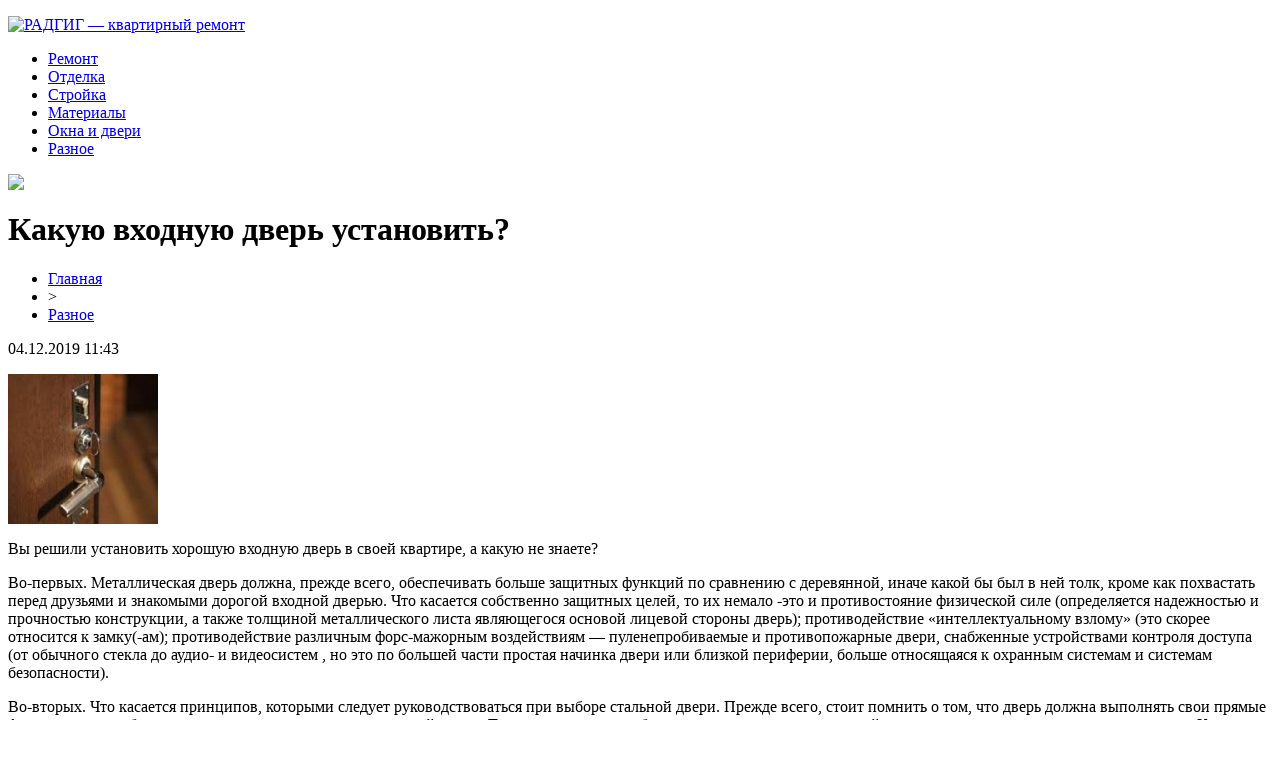

--- FILE ---
content_type: text/html; charset=UTF-8
request_url: http://radgig.ru/kakuyu-vhodnuyu-dver-ustanovit/
body_size: 6375
content:
<!DOCTYPE html PUBLIC "-//W3C//DTD XHTML 1.0 Transitional//EN" "http://www.w3.org/TR/xhtml1/DTD/xhtml1-transitional.dtd">
<html xmlns="http://www.w3.org/1999/xhtml">
<head>
<meta http-equiv="Content-Type" content="text/html; charset=utf-8" />

<title>Какую входную дверь установить?</title>
<meta name="description" content="Вы решили установить хорошую входную дверь в своей квартире, а какую не знаете? Во-первых. Металлическая дверь должна, прежде всего, обеспечивать больше защитных функций по сравнению с деревянной, иначе какой бы был в ней толк, кроме как похвастать перед друзьями и знакомыми дорогой входной дверью." />
<meta name="keywords" content="Какую, входную, дверь, установить" />

<link rel="icon" href="http://radgig.ru/favicon.png" type="image/png" />
<link rel="stylesheet" href="http://radgig.ru/wp-content/themes/site/style.css" type="text/css" />
<link href='http://fonts.googleapis.com/css?family=Cuprum:400,400italic&subset=cyrillic' rel='stylesheet' type='text/css'>
<link href="https://fonts.googleapis.com/css?family=Roboto+Condensed&display=swap" rel="stylesheet"><meta name='robots' content='max-image-preview:large' />
<style id='classic-theme-styles-inline-css' type='text/css'>
/*! This file is auto-generated */
.wp-block-button__link{color:#fff;background-color:#32373c;border-radius:9999px;box-shadow:none;text-decoration:none;padding:calc(.667em + 2px) calc(1.333em + 2px);font-size:1.125em}.wp-block-file__button{background:#32373c;color:#fff;text-decoration:none}
</style>
<style id='global-styles-inline-css' type='text/css'>
body{--wp--preset--color--black: #000000;--wp--preset--color--cyan-bluish-gray: #abb8c3;--wp--preset--color--white: #ffffff;--wp--preset--color--pale-pink: #f78da7;--wp--preset--color--vivid-red: #cf2e2e;--wp--preset--color--luminous-vivid-orange: #ff6900;--wp--preset--color--luminous-vivid-amber: #fcb900;--wp--preset--color--light-green-cyan: #7bdcb5;--wp--preset--color--vivid-green-cyan: #00d084;--wp--preset--color--pale-cyan-blue: #8ed1fc;--wp--preset--color--vivid-cyan-blue: #0693e3;--wp--preset--color--vivid-purple: #9b51e0;--wp--preset--gradient--vivid-cyan-blue-to-vivid-purple: linear-gradient(135deg,rgba(6,147,227,1) 0%,rgb(155,81,224) 100%);--wp--preset--gradient--light-green-cyan-to-vivid-green-cyan: linear-gradient(135deg,rgb(122,220,180) 0%,rgb(0,208,130) 100%);--wp--preset--gradient--luminous-vivid-amber-to-luminous-vivid-orange: linear-gradient(135deg,rgba(252,185,0,1) 0%,rgba(255,105,0,1) 100%);--wp--preset--gradient--luminous-vivid-orange-to-vivid-red: linear-gradient(135deg,rgba(255,105,0,1) 0%,rgb(207,46,46) 100%);--wp--preset--gradient--very-light-gray-to-cyan-bluish-gray: linear-gradient(135deg,rgb(238,238,238) 0%,rgb(169,184,195) 100%);--wp--preset--gradient--cool-to-warm-spectrum: linear-gradient(135deg,rgb(74,234,220) 0%,rgb(151,120,209) 20%,rgb(207,42,186) 40%,rgb(238,44,130) 60%,rgb(251,105,98) 80%,rgb(254,248,76) 100%);--wp--preset--gradient--blush-light-purple: linear-gradient(135deg,rgb(255,206,236) 0%,rgb(152,150,240) 100%);--wp--preset--gradient--blush-bordeaux: linear-gradient(135deg,rgb(254,205,165) 0%,rgb(254,45,45) 50%,rgb(107,0,62) 100%);--wp--preset--gradient--luminous-dusk: linear-gradient(135deg,rgb(255,203,112) 0%,rgb(199,81,192) 50%,rgb(65,88,208) 100%);--wp--preset--gradient--pale-ocean: linear-gradient(135deg,rgb(255,245,203) 0%,rgb(182,227,212) 50%,rgb(51,167,181) 100%);--wp--preset--gradient--electric-grass: linear-gradient(135deg,rgb(202,248,128) 0%,rgb(113,206,126) 100%);--wp--preset--gradient--midnight: linear-gradient(135deg,rgb(2,3,129) 0%,rgb(40,116,252) 100%);--wp--preset--font-size--small: 13px;--wp--preset--font-size--medium: 20px;--wp--preset--font-size--large: 36px;--wp--preset--font-size--x-large: 42px;--wp--preset--spacing--20: 0.44rem;--wp--preset--spacing--30: 0.67rem;--wp--preset--spacing--40: 1rem;--wp--preset--spacing--50: 1.5rem;--wp--preset--spacing--60: 2.25rem;--wp--preset--spacing--70: 3.38rem;--wp--preset--spacing--80: 5.06rem;--wp--preset--shadow--natural: 6px 6px 9px rgba(0, 0, 0, 0.2);--wp--preset--shadow--deep: 12px 12px 50px rgba(0, 0, 0, 0.4);--wp--preset--shadow--sharp: 6px 6px 0px rgba(0, 0, 0, 0.2);--wp--preset--shadow--outlined: 6px 6px 0px -3px rgba(255, 255, 255, 1), 6px 6px rgba(0, 0, 0, 1);--wp--preset--shadow--crisp: 6px 6px 0px rgba(0, 0, 0, 1);}:where(.is-layout-flex){gap: 0.5em;}:where(.is-layout-grid){gap: 0.5em;}body .is-layout-flex{display: flex;}body .is-layout-flex{flex-wrap: wrap;align-items: center;}body .is-layout-flex > *{margin: 0;}body .is-layout-grid{display: grid;}body .is-layout-grid > *{margin: 0;}:where(.wp-block-columns.is-layout-flex){gap: 2em;}:where(.wp-block-columns.is-layout-grid){gap: 2em;}:where(.wp-block-post-template.is-layout-flex){gap: 1.25em;}:where(.wp-block-post-template.is-layout-grid){gap: 1.25em;}.has-black-color{color: var(--wp--preset--color--black) !important;}.has-cyan-bluish-gray-color{color: var(--wp--preset--color--cyan-bluish-gray) !important;}.has-white-color{color: var(--wp--preset--color--white) !important;}.has-pale-pink-color{color: var(--wp--preset--color--pale-pink) !important;}.has-vivid-red-color{color: var(--wp--preset--color--vivid-red) !important;}.has-luminous-vivid-orange-color{color: var(--wp--preset--color--luminous-vivid-orange) !important;}.has-luminous-vivid-amber-color{color: var(--wp--preset--color--luminous-vivid-amber) !important;}.has-light-green-cyan-color{color: var(--wp--preset--color--light-green-cyan) !important;}.has-vivid-green-cyan-color{color: var(--wp--preset--color--vivid-green-cyan) !important;}.has-pale-cyan-blue-color{color: var(--wp--preset--color--pale-cyan-blue) !important;}.has-vivid-cyan-blue-color{color: var(--wp--preset--color--vivid-cyan-blue) !important;}.has-vivid-purple-color{color: var(--wp--preset--color--vivid-purple) !important;}.has-black-background-color{background-color: var(--wp--preset--color--black) !important;}.has-cyan-bluish-gray-background-color{background-color: var(--wp--preset--color--cyan-bluish-gray) !important;}.has-white-background-color{background-color: var(--wp--preset--color--white) !important;}.has-pale-pink-background-color{background-color: var(--wp--preset--color--pale-pink) !important;}.has-vivid-red-background-color{background-color: var(--wp--preset--color--vivid-red) !important;}.has-luminous-vivid-orange-background-color{background-color: var(--wp--preset--color--luminous-vivid-orange) !important;}.has-luminous-vivid-amber-background-color{background-color: var(--wp--preset--color--luminous-vivid-amber) !important;}.has-light-green-cyan-background-color{background-color: var(--wp--preset--color--light-green-cyan) !important;}.has-vivid-green-cyan-background-color{background-color: var(--wp--preset--color--vivid-green-cyan) !important;}.has-pale-cyan-blue-background-color{background-color: var(--wp--preset--color--pale-cyan-blue) !important;}.has-vivid-cyan-blue-background-color{background-color: var(--wp--preset--color--vivid-cyan-blue) !important;}.has-vivid-purple-background-color{background-color: var(--wp--preset--color--vivid-purple) !important;}.has-black-border-color{border-color: var(--wp--preset--color--black) !important;}.has-cyan-bluish-gray-border-color{border-color: var(--wp--preset--color--cyan-bluish-gray) !important;}.has-white-border-color{border-color: var(--wp--preset--color--white) !important;}.has-pale-pink-border-color{border-color: var(--wp--preset--color--pale-pink) !important;}.has-vivid-red-border-color{border-color: var(--wp--preset--color--vivid-red) !important;}.has-luminous-vivid-orange-border-color{border-color: var(--wp--preset--color--luminous-vivid-orange) !important;}.has-luminous-vivid-amber-border-color{border-color: var(--wp--preset--color--luminous-vivid-amber) !important;}.has-light-green-cyan-border-color{border-color: var(--wp--preset--color--light-green-cyan) !important;}.has-vivid-green-cyan-border-color{border-color: var(--wp--preset--color--vivid-green-cyan) !important;}.has-pale-cyan-blue-border-color{border-color: var(--wp--preset--color--pale-cyan-blue) !important;}.has-vivid-cyan-blue-border-color{border-color: var(--wp--preset--color--vivid-cyan-blue) !important;}.has-vivid-purple-border-color{border-color: var(--wp--preset--color--vivid-purple) !important;}.has-vivid-cyan-blue-to-vivid-purple-gradient-background{background: var(--wp--preset--gradient--vivid-cyan-blue-to-vivid-purple) !important;}.has-light-green-cyan-to-vivid-green-cyan-gradient-background{background: var(--wp--preset--gradient--light-green-cyan-to-vivid-green-cyan) !important;}.has-luminous-vivid-amber-to-luminous-vivid-orange-gradient-background{background: var(--wp--preset--gradient--luminous-vivid-amber-to-luminous-vivid-orange) !important;}.has-luminous-vivid-orange-to-vivid-red-gradient-background{background: var(--wp--preset--gradient--luminous-vivid-orange-to-vivid-red) !important;}.has-very-light-gray-to-cyan-bluish-gray-gradient-background{background: var(--wp--preset--gradient--very-light-gray-to-cyan-bluish-gray) !important;}.has-cool-to-warm-spectrum-gradient-background{background: var(--wp--preset--gradient--cool-to-warm-spectrum) !important;}.has-blush-light-purple-gradient-background{background: var(--wp--preset--gradient--blush-light-purple) !important;}.has-blush-bordeaux-gradient-background{background: var(--wp--preset--gradient--blush-bordeaux) !important;}.has-luminous-dusk-gradient-background{background: var(--wp--preset--gradient--luminous-dusk) !important;}.has-pale-ocean-gradient-background{background: var(--wp--preset--gradient--pale-ocean) !important;}.has-electric-grass-gradient-background{background: var(--wp--preset--gradient--electric-grass) !important;}.has-midnight-gradient-background{background: var(--wp--preset--gradient--midnight) !important;}.has-small-font-size{font-size: var(--wp--preset--font-size--small) !important;}.has-medium-font-size{font-size: var(--wp--preset--font-size--medium) !important;}.has-large-font-size{font-size: var(--wp--preset--font-size--large) !important;}.has-x-large-font-size{font-size: var(--wp--preset--font-size--x-large) !important;}
.wp-block-navigation a:where(:not(.wp-element-button)){color: inherit;}
:where(.wp-block-post-template.is-layout-flex){gap: 1.25em;}:where(.wp-block-post-template.is-layout-grid){gap: 1.25em;}
:where(.wp-block-columns.is-layout-flex){gap: 2em;}:where(.wp-block-columns.is-layout-grid){gap: 2em;}
.wp-block-pullquote{font-size: 1.5em;line-height: 1.6;}
</style>
<script type="text/javascript" id="wp-postviews-cache-js-extra">
/* <![CDATA[ */
var viewsCacheL10n = {"admin_ajax_url":"http:\/\/radgig.ru\/wp-admin\/admin-ajax.php","post_id":"520"};
/* ]]> */
</script>
<script type="text/javascript" src="http://radgig.ru/wp-content/plugins/post-views-counter-x/postviews-cache.js?ver=6.5.5" id="wp-postviews-cache-js"></script>
<link rel="canonical" href="http://radgig.ru/kakuyu-vhodnuyu-dver-ustanovit/" />
<link rel="alternate" type="application/json+oembed" href="http://radgig.ru/wp-json/oembed/1.0/embed?url=http%3A%2F%2Fradgig.ru%2Fkakuyu-vhodnuyu-dver-ustanovit%2F" />
<link rel="alternate" type="text/xml+oembed" href="http://radgig.ru/wp-json/oembed/1.0/embed?url=http%3A%2F%2Fradgig.ru%2Fkakuyu-vhodnuyu-dver-ustanovit%2F&#038;format=xml" />
</head>

<body>



<div id="headtop">
	<div id="headtopleft">
		<p><a href="http://radgig.ru/" title="РАДГИГ &#8212; квартирный ремонт"><img src="http://radgig.ru/wp-content/themes/site/images/logo.png" alt="РАДГИГ &#8212; квартирный ремонт" /></a></p>
	</div>
	<div id="headtopmid">
		<ul>
			<li><a href="http://radgig.ru/index.php?s=ремонт">Ремонт</a></li>
			<li><a href="http://radgig.ru/index.php?s=отдел">Отделка</a></li>
			<li><a href="http://radgig.ru/index.php?s=строй">Стройка</a></li>
			<li><a href="http://radgig.ru/index.php?s=материал">Материалы</a></li>
			<li><a href="http://radgig.ru/index.php?s=двер">Окна и двери</a></li>
			<li><a href="http://radgig.ru/ra/">Разное</a></li>
		</ul>
	</div>
	<div id="headtopright">
		<img src="http://radgig.ru/wp-content/themes/site/images/search.png" />
	</div>
</div>



<div id="main">
<div id="content">
	<h1>Какую входную дверь установить?</h1>
	<div class="inlenta">
		<div id="breadcrumb"><ul><li><a href="http://radgig.ru">Главная</a></li><li>&gt;</li><li><a href="http://radgig.ru/ra/">Разное</a></li></ul></div>		<div id="datecont">04.12.2019 11:43</div>
	</div>
			
	<div id="samtext">
							<p><img decoding="async" src="http://bilsh.com/wp-content/uploads/2014/03/vilno-240x180-150x150.jpg" alt="Какую входную дверь установить?" title="Какую входную дверь установить?" alt="Какую входную дверь установить?" title="Какую входную дверь установить?"/>  					</p>
<p>Вы решили установить хорошую входную дверь в своей квартире, а какую не знаете?</p>
<p>Во-первых. Металлическая дверь должна, прежде всего, обеспечивать больше защитных функций по сравнению с деревянной, иначе какой бы был в ней толк, кроме как похвастать перед друзьями и знакомыми дорогой входной дверью. Что касается собственно защитных целей, то их немало -это и противостояние физической силе (определяется надежностью и прочностью конструкции, а также толщиной металлического листа являющегося основой лицевой стороны дверь); противодействие «интеллектуальному взлому» (это скорее относится к замку(-ам); противодействие различным форс-мажорным воздействиям — пуленепробиваемые и противопожарные двери, снабженные устройствами контроля доступа (от обычного стекла до аудио- и видеосистем , но это по большей части простая начинка двери или близкой периферии, больше относящаяся к охранным системам и системам безопасности).</p>
<p>Во-вторых. Что касается принципов, которыми следует руководствоваться при выборе стальной двери. Прежде всего, стоит помнить о том, что дверь должна выполнять свои прямые функции, то есть быть дверью и создавать защиту от внешней среды. Также дверь должна обладать звукоизоляционными свойствами, а также препятствовать потере тепла. Как можно меньше издавать разного рода звуков при эксплуатации, да и просто быть приятной на вид.</p>
<p>В-третьих, о замках. Как правило, стальные двери уже комплектуются замками, но их конструкция и качество варьируются. Чаще всего встречаются двери с одним, чуть реже с двумя замками.</p>
		
			</div>	

<div id="alsor">
<p><img src="http://radgig.ru/wp-content/themes/site/images/li.png" width="6" height="9" style="margin-right:6px;" /><a href="http://radgig.ru/kakie-okna-sleduet-ustanavlivat-v-dome/">Какие окна следует устанавливать в доме</a></p>
<p><img src="http://radgig.ru/wp-content/themes/site/images/li.png" width="6" height="9" style="margin-right:6px;" /><a href="http://radgig.ru/vybiraem-pech-dlya-bani/">Выбираем печь для бани</a></p>
<p><img src="http://radgig.ru/wp-content/themes/site/images/li.png" width="6" height="9" style="margin-right:6px;" /><a href="http://radgig.ru/sovremennaya-spalnya/">Современная спальня</a></p>
<p><img src="http://radgig.ru/wp-content/themes/site/images/li.png" width="6" height="9" style="margin-right:6px;" /><a href="http://radgig.ru/belyj-kirpich-v-interere/">Белый кирпич в интерьере</a></p>
<p><img src="http://radgig.ru/wp-content/themes/site/images/li.png" width="6" height="9" style="margin-right:6px;" /><a href="http://radgig.ru/na-chto-obratit-vnimanie-pri-pokupke-ventilyatora/">На что обратить внимание при покупке вентилятора</a></p>
</div>


</div>

<div id="sidebar">


<div class="sidka">
	<div class="sidro" style="padding-top:10px;">Новости</div>
	<div class="sideother">
			<p><a href="http://radgig.ru/effektivnye-resheniya-dlya-zimnego-uyuta-s-yard-fox/">Эффективные решения для зимнего уюта с Yard Fox</a><br/><span>24 Ноя 06:33</span></p>
			<p><a href="http://radgig.ru/so-skolki-let-mozhno-igrat-v-onlo/">Со скольки лет можно играть в онлайн казино</a><br/><span>18 Ноя 21:42</span></p>
			<p><a href="http://radgig.ru/plastikovye-okna-kak-vybrat-idealnyj-variant/">Пластиковые окна: как выбрать идеальный вариант</a><br/><span>12 Апр 00:08</span></p>
			<p><a href="http://radgig.ru/neprevzojdennye-svojstva-polietilenovoj-lenty-a50/">Лента ПЭ с липким слоем: возможности применения</a><br/><span>12 Янв 01:03</span></p>
			<p><a href="http://radgig.ru/populyarnye-napravleniya-dostavki-gruzov-iz-naberezhnyh-chelnov/">Популярные направления доставки грузов из Набережных Челнов</a><br/><span>14 Июл 13:29</span></p>
			<p><a href="http://radgig.ru/vyberite-kachestvennyj-ultrazvukovoj-sterilizator-na-sajte-vitakosmetik/">Выберите Качественный Ультразвуковой Стерилизатор на Сайте Витакосметик</a><br/><span>22 Мар 09:10</span></p>
			<p><a href="http://radgig.ru/kak-zarabotat-na-sajte-agregatore-v-2023-m-godu/">Как заработать на сайте-агрегаторе в 2023-м году</a><br/><span>21 Янв 03:08</span></p>
			<p><a href="http://radgig.ru/stilnye-mezhkomnatnye-dveri/">Стильные межкомнатные двери</a><br/><span>17 Ноя 22:22</span></p>
			<p><a href="http://radgig.ru/metalloprokat-ot-vedushhih-postavshhikov-po-raznoj-stoimosti/">Металлопрокат от ведущих поставщиков по разной стоимости</a><br/><span>29 Окт 01:20</span></p>
			<p><a href="http://radgig.ru/kromochnye-materialy-onlajn/">Кромочные материалы онлайн</a><br/><span>20 Окт 21:13</span></p>
			<p><a href="http://radgig.ru/cziklevka-parketa-v-moskve/">Циклевка паркета в Москве</a><br/><span>16 Сен 10:10</span></p>
			<p><a href="http://radgig.ru/stavki-v-bk-fonbet-otvetstvenno-prozrachno-i-aktualno/">Ставки в БК Фонбет — ответственно, прозрачно и актуально</a><br/><span>30 Июл 13:50</span></p>
			<p><a href="http://radgig.ru/razrabotka-proekta-stroitelstva-obekta/">Разработка проекта строительства объекта</a><br/><span>31 Янв 13:02</span></p>
			<p><a href="http://radgig.ru/priemka-kvartiry-u-zastrojshhika-instrukcziya-po-osmotru-i-obmeru-zhilya/">Приемка квартиры у застройщика : инструкция по осмотру и обмеру жилья</a><br/><span>10 Янв 16:02</span></p>
			<p><a href="http://radgig.ru/oficzialnyj-sajt-kazino-chempion/">Официальный сайт казино Чемпион</a><br/><span>27 Авг 14:23</span></p>
			<p><a href="http://radgig.ru/najti-speczialistov-po-montazhu-potolkov/">Найти специалистов по монтажу потолков</a><br/><span>14 Ноя 16:57</span></p>
			<p><a href="http://radgig.ru/podpischiki-na-youtube-s-garantiej/">Подписчики на youtube с гарантией</a><br/><span>07 Ноя 15:15</span></p>
			<p><a href="http://radgig.ru/kupit-horoshij-podokonnik-v-moskve/">Купить хороший подоконник в Москве</a><br/><span>07 Ноя 14:22</span></p>
			<p><a href="http://radgig.ru/ekspertiza-promyshlennoj-bezopasnosti-sooruzhenij/">Экспертиза промышленной безопасности сооружений</a><br/><span>29 Окт 01:28</span></p>
			<p><a href="http://radgig.ru/kachestvennaya-i-prochnaya-keramicheskaya-plitka-laparet-alabama/">Качественная и прочная керамическая плитка Laparet Alabama</a><br/><span>24 Авг 01:55</span></p>
			<p><a href="http://radgig.ru/reports.html">Отчеты по Википедии</a><br/><span>04 Дек 11:43</span></p>
	</div>
</div>


</div>
</div>

<div id="indafoot">
<div id="footmenu">
	<ul>
			<li><a href="http://radgig.ru/index.php?s=ремонт">Ремонт</a></li>
			<li><a href="http://radgig.ru/index.php?s=отдел">Отделка</a></li>
			<li><a href="http://radgig.ru/index.php?s=строй">Стройка</a></li>
			<li><a href="http://radgig.ru/index.php?s=материал">Материалы</a></li>
			<li><a href="http://radgig.ru/index.php?s=двер">Окна и двери</a></li>
			<li><a href="http://radgig.ru/ra/">Разное</a></li>
		<li><a href="http://radgig.ru/so/">События</a></li>
	</ul>
</div>

<div id="footfoot">
		2026 &copy; "<a href="http://radgig.ru/">РАДГИГ &#8212; квартирный ремонт</a>". Все права защищены. <a href="http://radgig.ru/sitemap.xml">Карта сайта</a> | <a href="http://radgig.ru/sitemapx.xml">SM</a> | <img src="http://1by.by/mails/radgigru.png" />
</div>
</div>
<!--noindex-->
<img src="https://mc.yandex.ru/watch/54110689" style="position:absolute; left:-9999px;" alt="" /><!--/noindex-->

</body>

</html>